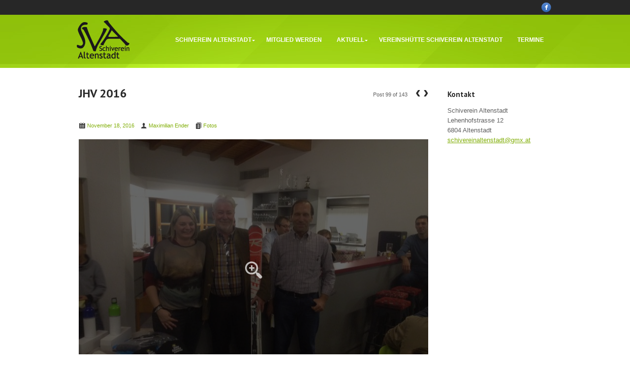

--- FILE ---
content_type: text/html; charset=UTF-8
request_url: https://www.schiverein-altenstadt.at/jhv-2016/
body_size: 10708
content:

<!DOCTYPE html>
<!--[if IE 7]>
<html id="ie7" lang="de">
<![endif]-->
<!--[if IE 8]>
<html id="ie8" lang="de">
<![endif]-->
<!--[if !(IE 7) | !(IE 8) ]><!-->
<html lang="de">
<!--<![endif]--><head>
	<link rel="stylesheet" type="text/css" href="https://fonts.googleapis.com/css?family=PT+Sans:700">
	<meta http-equiv="Content-Type" content="text/html" />
<meta charset="UTF-8" />


<meta name="viewport" content="initial-scale=1, maximum-scale=1">



<script>(function(w){var dpr=((w.devicePixelRatio===undefined)?1:w.devicePixelRatio);if(!!w.navigator.standalone){var r=new XMLHttpRequest();r.open('GET','https://www.schiverein-altenstadt.at/wp-content/themes/dt-nimble/set-cookie.php?devicePixelRatio='+dpr,false);r.send()}else{document.cookie='devicePixelRatio='+dpr+'; path=/'}})(window)</script>


<link href='http://fonts.googleapis.com/css?family=Advent+Pro:600' rel='stylesheet' type='text/css'>
<link href='http://fonts.googleapis.com/css?family=Cabin:700' rel='stylesheet' type='text/css'>
<title>Schiverein Altenstadt | JHV 2016</title>
<link rel="pingback" href="https://www.schiverein-altenstadt.at/xmlrpc.php" />


<meta name='robots' content='max-image-preview:large' />
<link rel='dns-prefetch' href='//twitter.com' />
<link rel="alternate" type="application/rss+xml" title="Schiverein Altenstadt &raquo; Feed" href="https://www.schiverein-altenstadt.at/feed/" />
<link rel="alternate" type="application/rss+xml" title="Schiverein Altenstadt &raquo; Kommentar-Feed" href="https://www.schiverein-altenstadt.at/comments/feed/" />
<script type="text/javascript">
window._wpemojiSettings = {"baseUrl":"https:\/\/s.w.org\/images\/core\/emoji\/14.0.0\/72x72\/","ext":".png","svgUrl":"https:\/\/s.w.org\/images\/core\/emoji\/14.0.0\/svg\/","svgExt":".svg","source":{"concatemoji":"https:\/\/www.schiverein-altenstadt.at\/wp-includes\/js\/wp-emoji-release.min.js?ver=6.2.8"}};
/*! This file is auto-generated */
!function(e,a,t){var n,r,o,i=a.createElement("canvas"),p=i.getContext&&i.getContext("2d");function s(e,t){p.clearRect(0,0,i.width,i.height),p.fillText(e,0,0);e=i.toDataURL();return p.clearRect(0,0,i.width,i.height),p.fillText(t,0,0),e===i.toDataURL()}function c(e){var t=a.createElement("script");t.src=e,t.defer=t.type="text/javascript",a.getElementsByTagName("head")[0].appendChild(t)}for(o=Array("flag","emoji"),t.supports={everything:!0,everythingExceptFlag:!0},r=0;r<o.length;r++)t.supports[o[r]]=function(e){if(p&&p.fillText)switch(p.textBaseline="top",p.font="600 32px Arial",e){case"flag":return s("\ud83c\udff3\ufe0f\u200d\u26a7\ufe0f","\ud83c\udff3\ufe0f\u200b\u26a7\ufe0f")?!1:!s("\ud83c\uddfa\ud83c\uddf3","\ud83c\uddfa\u200b\ud83c\uddf3")&&!s("\ud83c\udff4\udb40\udc67\udb40\udc62\udb40\udc65\udb40\udc6e\udb40\udc67\udb40\udc7f","\ud83c\udff4\u200b\udb40\udc67\u200b\udb40\udc62\u200b\udb40\udc65\u200b\udb40\udc6e\u200b\udb40\udc67\u200b\udb40\udc7f");case"emoji":return!s("\ud83e\udef1\ud83c\udffb\u200d\ud83e\udef2\ud83c\udfff","\ud83e\udef1\ud83c\udffb\u200b\ud83e\udef2\ud83c\udfff")}return!1}(o[r]),t.supports.everything=t.supports.everything&&t.supports[o[r]],"flag"!==o[r]&&(t.supports.everythingExceptFlag=t.supports.everythingExceptFlag&&t.supports[o[r]]);t.supports.everythingExceptFlag=t.supports.everythingExceptFlag&&!t.supports.flag,t.DOMReady=!1,t.readyCallback=function(){t.DOMReady=!0},t.supports.everything||(n=function(){t.readyCallback()},a.addEventListener?(a.addEventListener("DOMContentLoaded",n,!1),e.addEventListener("load",n,!1)):(e.attachEvent("onload",n),a.attachEvent("onreadystatechange",function(){"complete"===a.readyState&&t.readyCallback()})),(e=t.source||{}).concatemoji?c(e.concatemoji):e.wpemoji&&e.twemoji&&(c(e.twemoji),c(e.wpemoji)))}(window,document,window._wpemojiSettings);
</script>
<style type="text/css">
img.wp-smiley,
img.emoji {
	display: inline !important;
	border: none !important;
	box-shadow: none !important;
	height: 1em !important;
	width: 1em !important;
	margin: 0 0.07em !important;
	vertical-align: -0.1em !important;
	background: none !important;
	padding: 0 !important;
}
</style>
	<link rel='stylesheet' id='wp-block-library-css' href='https://www.schiverein-altenstadt.at/wp-includes/css/dist/block-library/style.min.css?ver=6.2.8' type='text/css' media='all' />
<link rel='stylesheet' id='classic-theme-styles-css' href='https://www.schiverein-altenstadt.at/wp-includes/css/classic-themes.min.css?ver=6.2.8' type='text/css' media='all' />
<style id='global-styles-inline-css' type='text/css'>
body{--wp--preset--color--black: #000000;--wp--preset--color--cyan-bluish-gray: #abb8c3;--wp--preset--color--white: #ffffff;--wp--preset--color--pale-pink: #f78da7;--wp--preset--color--vivid-red: #cf2e2e;--wp--preset--color--luminous-vivid-orange: #ff6900;--wp--preset--color--luminous-vivid-amber: #fcb900;--wp--preset--color--light-green-cyan: #7bdcb5;--wp--preset--color--vivid-green-cyan: #00d084;--wp--preset--color--pale-cyan-blue: #8ed1fc;--wp--preset--color--vivid-cyan-blue: #0693e3;--wp--preset--color--vivid-purple: #9b51e0;--wp--preset--gradient--vivid-cyan-blue-to-vivid-purple: linear-gradient(135deg,rgba(6,147,227,1) 0%,rgb(155,81,224) 100%);--wp--preset--gradient--light-green-cyan-to-vivid-green-cyan: linear-gradient(135deg,rgb(122,220,180) 0%,rgb(0,208,130) 100%);--wp--preset--gradient--luminous-vivid-amber-to-luminous-vivid-orange: linear-gradient(135deg,rgba(252,185,0,1) 0%,rgba(255,105,0,1) 100%);--wp--preset--gradient--luminous-vivid-orange-to-vivid-red: linear-gradient(135deg,rgba(255,105,0,1) 0%,rgb(207,46,46) 100%);--wp--preset--gradient--very-light-gray-to-cyan-bluish-gray: linear-gradient(135deg,rgb(238,238,238) 0%,rgb(169,184,195) 100%);--wp--preset--gradient--cool-to-warm-spectrum: linear-gradient(135deg,rgb(74,234,220) 0%,rgb(151,120,209) 20%,rgb(207,42,186) 40%,rgb(238,44,130) 60%,rgb(251,105,98) 80%,rgb(254,248,76) 100%);--wp--preset--gradient--blush-light-purple: linear-gradient(135deg,rgb(255,206,236) 0%,rgb(152,150,240) 100%);--wp--preset--gradient--blush-bordeaux: linear-gradient(135deg,rgb(254,205,165) 0%,rgb(254,45,45) 50%,rgb(107,0,62) 100%);--wp--preset--gradient--luminous-dusk: linear-gradient(135deg,rgb(255,203,112) 0%,rgb(199,81,192) 50%,rgb(65,88,208) 100%);--wp--preset--gradient--pale-ocean: linear-gradient(135deg,rgb(255,245,203) 0%,rgb(182,227,212) 50%,rgb(51,167,181) 100%);--wp--preset--gradient--electric-grass: linear-gradient(135deg,rgb(202,248,128) 0%,rgb(113,206,126) 100%);--wp--preset--gradient--midnight: linear-gradient(135deg,rgb(2,3,129) 0%,rgb(40,116,252) 100%);--wp--preset--duotone--dark-grayscale: url('#wp-duotone-dark-grayscale');--wp--preset--duotone--grayscale: url('#wp-duotone-grayscale');--wp--preset--duotone--purple-yellow: url('#wp-duotone-purple-yellow');--wp--preset--duotone--blue-red: url('#wp-duotone-blue-red');--wp--preset--duotone--midnight: url('#wp-duotone-midnight');--wp--preset--duotone--magenta-yellow: url('#wp-duotone-magenta-yellow');--wp--preset--duotone--purple-green: url('#wp-duotone-purple-green');--wp--preset--duotone--blue-orange: url('#wp-duotone-blue-orange');--wp--preset--font-size--small: 13px;--wp--preset--font-size--medium: 20px;--wp--preset--font-size--large: 36px;--wp--preset--font-size--x-large: 42px;--wp--preset--spacing--20: 0.44rem;--wp--preset--spacing--30: 0.67rem;--wp--preset--spacing--40: 1rem;--wp--preset--spacing--50: 1.5rem;--wp--preset--spacing--60: 2.25rem;--wp--preset--spacing--70: 3.38rem;--wp--preset--spacing--80: 5.06rem;--wp--preset--shadow--natural: 6px 6px 9px rgba(0, 0, 0, 0.2);--wp--preset--shadow--deep: 12px 12px 50px rgba(0, 0, 0, 0.4);--wp--preset--shadow--sharp: 6px 6px 0px rgba(0, 0, 0, 0.2);--wp--preset--shadow--outlined: 6px 6px 0px -3px rgba(255, 255, 255, 1), 6px 6px rgba(0, 0, 0, 1);--wp--preset--shadow--crisp: 6px 6px 0px rgba(0, 0, 0, 1);}:where(.is-layout-flex){gap: 0.5em;}body .is-layout-flow > .alignleft{float: left;margin-inline-start: 0;margin-inline-end: 2em;}body .is-layout-flow > .alignright{float: right;margin-inline-start: 2em;margin-inline-end: 0;}body .is-layout-flow > .aligncenter{margin-left: auto !important;margin-right: auto !important;}body .is-layout-constrained > .alignleft{float: left;margin-inline-start: 0;margin-inline-end: 2em;}body .is-layout-constrained > .alignright{float: right;margin-inline-start: 2em;margin-inline-end: 0;}body .is-layout-constrained > .aligncenter{margin-left: auto !important;margin-right: auto !important;}body .is-layout-constrained > :where(:not(.alignleft):not(.alignright):not(.alignfull)){max-width: var(--wp--style--global--content-size);margin-left: auto !important;margin-right: auto !important;}body .is-layout-constrained > .alignwide{max-width: var(--wp--style--global--wide-size);}body .is-layout-flex{display: flex;}body .is-layout-flex{flex-wrap: wrap;align-items: center;}body .is-layout-flex > *{margin: 0;}:where(.wp-block-columns.is-layout-flex){gap: 2em;}.has-black-color{color: var(--wp--preset--color--black) !important;}.has-cyan-bluish-gray-color{color: var(--wp--preset--color--cyan-bluish-gray) !important;}.has-white-color{color: var(--wp--preset--color--white) !important;}.has-pale-pink-color{color: var(--wp--preset--color--pale-pink) !important;}.has-vivid-red-color{color: var(--wp--preset--color--vivid-red) !important;}.has-luminous-vivid-orange-color{color: var(--wp--preset--color--luminous-vivid-orange) !important;}.has-luminous-vivid-amber-color{color: var(--wp--preset--color--luminous-vivid-amber) !important;}.has-light-green-cyan-color{color: var(--wp--preset--color--light-green-cyan) !important;}.has-vivid-green-cyan-color{color: var(--wp--preset--color--vivid-green-cyan) !important;}.has-pale-cyan-blue-color{color: var(--wp--preset--color--pale-cyan-blue) !important;}.has-vivid-cyan-blue-color{color: var(--wp--preset--color--vivid-cyan-blue) !important;}.has-vivid-purple-color{color: var(--wp--preset--color--vivid-purple) !important;}.has-black-background-color{background-color: var(--wp--preset--color--black) !important;}.has-cyan-bluish-gray-background-color{background-color: var(--wp--preset--color--cyan-bluish-gray) !important;}.has-white-background-color{background-color: var(--wp--preset--color--white) !important;}.has-pale-pink-background-color{background-color: var(--wp--preset--color--pale-pink) !important;}.has-vivid-red-background-color{background-color: var(--wp--preset--color--vivid-red) !important;}.has-luminous-vivid-orange-background-color{background-color: var(--wp--preset--color--luminous-vivid-orange) !important;}.has-luminous-vivid-amber-background-color{background-color: var(--wp--preset--color--luminous-vivid-amber) !important;}.has-light-green-cyan-background-color{background-color: var(--wp--preset--color--light-green-cyan) !important;}.has-vivid-green-cyan-background-color{background-color: var(--wp--preset--color--vivid-green-cyan) !important;}.has-pale-cyan-blue-background-color{background-color: var(--wp--preset--color--pale-cyan-blue) !important;}.has-vivid-cyan-blue-background-color{background-color: var(--wp--preset--color--vivid-cyan-blue) !important;}.has-vivid-purple-background-color{background-color: var(--wp--preset--color--vivid-purple) !important;}.has-black-border-color{border-color: var(--wp--preset--color--black) !important;}.has-cyan-bluish-gray-border-color{border-color: var(--wp--preset--color--cyan-bluish-gray) !important;}.has-white-border-color{border-color: var(--wp--preset--color--white) !important;}.has-pale-pink-border-color{border-color: var(--wp--preset--color--pale-pink) !important;}.has-vivid-red-border-color{border-color: var(--wp--preset--color--vivid-red) !important;}.has-luminous-vivid-orange-border-color{border-color: var(--wp--preset--color--luminous-vivid-orange) !important;}.has-luminous-vivid-amber-border-color{border-color: var(--wp--preset--color--luminous-vivid-amber) !important;}.has-light-green-cyan-border-color{border-color: var(--wp--preset--color--light-green-cyan) !important;}.has-vivid-green-cyan-border-color{border-color: var(--wp--preset--color--vivid-green-cyan) !important;}.has-pale-cyan-blue-border-color{border-color: var(--wp--preset--color--pale-cyan-blue) !important;}.has-vivid-cyan-blue-border-color{border-color: var(--wp--preset--color--vivid-cyan-blue) !important;}.has-vivid-purple-border-color{border-color: var(--wp--preset--color--vivid-purple) !important;}.has-vivid-cyan-blue-to-vivid-purple-gradient-background{background: var(--wp--preset--gradient--vivid-cyan-blue-to-vivid-purple) !important;}.has-light-green-cyan-to-vivid-green-cyan-gradient-background{background: var(--wp--preset--gradient--light-green-cyan-to-vivid-green-cyan) !important;}.has-luminous-vivid-amber-to-luminous-vivid-orange-gradient-background{background: var(--wp--preset--gradient--luminous-vivid-amber-to-luminous-vivid-orange) !important;}.has-luminous-vivid-orange-to-vivid-red-gradient-background{background: var(--wp--preset--gradient--luminous-vivid-orange-to-vivid-red) !important;}.has-very-light-gray-to-cyan-bluish-gray-gradient-background{background: var(--wp--preset--gradient--very-light-gray-to-cyan-bluish-gray) !important;}.has-cool-to-warm-spectrum-gradient-background{background: var(--wp--preset--gradient--cool-to-warm-spectrum) !important;}.has-blush-light-purple-gradient-background{background: var(--wp--preset--gradient--blush-light-purple) !important;}.has-blush-bordeaux-gradient-background{background: var(--wp--preset--gradient--blush-bordeaux) !important;}.has-luminous-dusk-gradient-background{background: var(--wp--preset--gradient--luminous-dusk) !important;}.has-pale-ocean-gradient-background{background: var(--wp--preset--gradient--pale-ocean) !important;}.has-electric-grass-gradient-background{background: var(--wp--preset--gradient--electric-grass) !important;}.has-midnight-gradient-background{background: var(--wp--preset--gradient--midnight) !important;}.has-small-font-size{font-size: var(--wp--preset--font-size--small) !important;}.has-medium-font-size{font-size: var(--wp--preset--font-size--medium) !important;}.has-large-font-size{font-size: var(--wp--preset--font-size--large) !important;}.has-x-large-font-size{font-size: var(--wp--preset--font-size--x-large) !important;}
.wp-block-navigation a:where(:not(.wp-element-button)){color: inherit;}
:where(.wp-block-columns.is-layout-flex){gap: 2em;}
.wp-block-pullquote{font-size: 1.5em;line-height: 1.6;}
</style>
<link rel='stylesheet' id='contact-form-7-css' href='https://www.schiverein-altenstadt.at/wp-content/plugins/contact-form-7/includes/css/styles.css?ver=5.8.7' type='text/css' media='all' />
<link rel='stylesheet' id='dt_style-css' href='https://www.schiverein-altenstadt.at/wp-content/themes/dt-nimble/css/style.css?ver=6.2.8' type='text/css' media='all' />
<link rel='stylesheet' id='dt_hs-css' href='https://www.schiverein-altenstadt.at/wp-content/themes/dt-nimble/js/plugins/highslide/highslide.css?ver=6.2.8' type='text/css' media='all' />
<link rel='stylesheet' id='dt_validation-css' href='https://www.schiverein-altenstadt.at/wp-content/themes/dt-nimble/js/plugins/validator/validationEngine_style.css?ver=6.2.8' type='text/css' media='all' />
<link rel='stylesheet' id='dt_plugins-css' href='https://www.schiverein-altenstadt.at/wp-content/themes/dt-nimble/css/plugins.css?ver=6.2.8' type='text/css' media='all' />
<link rel='stylesheet' id='dt_animate-css' href='https://www.schiverein-altenstadt.at/wp-content/themes/dt-nimble/css/animate.css?ver=6.2.8' type='text/css' media='all' />
<link rel='stylesheet' id='dt_media-css' href='https://www.schiverein-altenstadt.at/wp-content/themes/dt-nimble/css/media.css?ver=6.2.8' type='text/css' media='all' />
<link rel='stylesheet' id='dt_highdpi-css' href='https://www.schiverein-altenstadt.at/wp-content/themes/dt-nimble/css/highdpi.css?ver=6.2.8' type='text/css' media='all' />
    <!--[if IE]><script src="https://www.schiverein-altenstadt.at/wp-content/themes/dt-nimble/js/html5.js"></script><![endif]-->
    <!--[if lte IE 7]><link rel="stylesheet" type="text/css" media="all" href="https://www.schiverein-altenstadt.at/wp-content/themes/dt-nimble/css/old_ie.css" /><![endif]-->
    <!--[if lt IE 7]>
	<link rel="stylesheet" type="text/css" href="https://www.schiverein-altenstadt.at/wp-content/themes/dt-nimble/js/plugins/highslide/highslide-ie6.css" />
	<![endif]-->
    <!--[if lte IE 8]>
	<link rel="stylesheet" type="text/css" href="https://www.schiverein-altenstadt.at/wp-content/themes/dt-nimble/css/origami-ie8.css" />
	<![endif]-->


<style type="text/css">

		
	/* appearance background font-family content-text-color content-text-shadow-color */    
	body {
		background-image: none;		background-position: center center !important;
		background-color: #ffffff;
		background-repeat: repeat;
		
			}
	
	
	/* background footer wide divider */
	.line-footer, .not-responsive .line-footer.dt-no-bg {
		
				
		background-image: url(https://www.schiverein-altenstadt.at/wp-content/themes/dt-nimble/images/backgrounds/footer/line-decor/full/green_line-decor.gif) !important;		background-position: bottom left !important;		background-repeat: repeat-x;
		
				
	}



		/* Google Fonts */
	#slider .nivo-caption .caption-head,
	.carousel-caption .caption-head,
	.header,
	.ps-head,
	.textwidget > .info > .head,
	.caption-head,
	h1,
	h2,
	h3,
	h4,
	h5,
	h6,
	.fs-title
	{
		font-family: 'PT Sans', 'Arial', cursive !important;
		
font-weight: bold;	}
	
		
	/* appearance background font-family content-text-color content-text-shadow-color */    
	body {
		font: 12px/20px "Arial", Arial, Helvetica, sans-serif;
		font-size: 13px !important;
		color: #5e5e5e; 
	}
	
	#container > *,
	.foot-cont > *,
	.list-carousel.coda li,
	.i-l,
	.autor,
	.team-description
	{
		font-size: 13px;
	}
	
		
	.pagin-info,
	.team-wrap .head,
	.custom-menu li a,
	.panel .panel-wrapper a,
	.reviews-t,
	.post a,
	ul.categories li a,
	.do-clear,
	.c-clear,
	.ico-twit a
	{
		color: #5e5e5e !important; 
	}
	.custom-menu li a:after
	{
		border-left: solid 3px #5e5e5e !important;
		
	}
		
		
	/* color accent */
	
	/* for homepage sliders */
	#carousel .carousel-feature .carousel-caption,
	.slide-desc,
	#slide .nivo-caption,
	.jfancytileTitle
	{
		border-bottom: solid 4px #f2f547 !important;
	}
	
	.accent,
	.fs-caption {
		border-color: #f2f547 !important;
	}
	
	/* for some stuff ... */
	a.alignleft i.fade,
	a.alignright i.fade,
	a.alignnone i.fade,
	a.aligncenter i.fade,
	a.photo i.fade,
	.flickr i,
	.categ:hover,
	.categ.act
	{
		border-bottom: solid 3px #f2f547 !important;
	}
	
	/* for tabs and ... */
	ul.nav-tab li:hover, ul.nav-tab li.current
	{
		border-bottom: solid 2px #f2f547 !important;
	}
	
	/* for call to action ... */
	.about
	{
		border-left: solid 4px #f2f547 !important;
	}
	
	
	i.fade:after,
	ul.nav-tab li:hover:after,
	ul.nav-tab li.current:after,
	ul.gallery li i.fade
	{
		border-bottom: solid 3px #f2f547 !important;
		
	}
	.about-cont:after,
	ul li:after
	{
		border-left: solid 3px #f2f547 !important;		
	}
	
	/* for arrows ... */
	a.prev span.a-r-s,
	a.next span.a-r-s,
	span.a-r-s
	{
		color: #f2f547 !important;
	}

/* dividers content */

	.hr.hr-wide, .entry-content.cont {
		background-image: url(https://www.schiverein-altenstadt.at/wp-content/themes/dt-nimble/images/backgrounds/content/div-big/full/green_div-big.gif);		background-position: top left !important;		background-repeat: repeat-x;
	}

	.entry-content.one-line {		
		background-image: url(https://www.schiverein-altenstadt.at/wp-content/themes/dt-nimble/images/backgrounds/content/div-big/full/green_div-big.gif) !important;		
		background-position: bottom left !important;		background-repeat: repeat-x;
	}
		
	#comments .text, .hr.hr-narrow, .type-post, .post, ul.categories li, .gallery .textwidget.text, .item-blog, .dt-testimon  {
		background-image: url(https://www.schiverein-altenstadt.at/wp-content/themes/dt-nimble/images/backgrounds/content/div-small/full/green_div-small.png) !important;		background-position: top left !important;		background-repeat: repeat-x;
	}
	
	#comments .text {
		background-position: bottom left !important;	}
/* end dividers content */

/* widgets/shotcodes background */
	#wp-calendar td, #calendar_wrap, #wp-calendar caption, #aside .slider-wrapper, .half .slider-wrapper, .full .slider-wrapper, .two-thirds .slider-wrapper, .one-fourth .slider-wrapper {
		background-color: rgba(255,255,255,1);
	}

	.about, .custom-menu > li, .partner-bg, .shadow-light, .reviews-t, #aside .twit .reviews-t, .blockquote-bg, .slider-shprtcode, .toggle, .basic .accord, ul.nav-tab li, .list-wrap, .jfancytileContainer, .anything-video, .videos, .wp-caption-text, .loading-image, .dt-testimon .panel-wrapper {
		background-color: rgba(255,255,255,1);
	}

	/* for ie8 */
	#ie7 #wp-calendar td, #ie7 #calendar_wrap, #ie7 #wp-calendar caption, #ie7 #aside .slider-wrapper, #ie7 .half .slider-wrapper, #ie7 .full .slider-wrapper, #ie7 .two-thirds .slider-wrapper, #ie7 .one-fourth .slider-wrapper, #ie7 .wp-caption-text {
		filter: progid:DXImageTransform.Microsoft.gradient(startColorstr=#ffffffff,endColorstr=#ffffffff);
	}

	#ie7 .about, #ie7 .custom-menu > li, #ie7 .partner-bg, #ie7 .loading-image, #ie7 .shadow-light, #ie7 .reviews-t, #ie7 .dt-testimon .panel-wrapper, #ie7 #aside .twit .reviews-t, #ie7 .blockquote-bg, #ie7 .slider-shprtcode, #ie7 .toggle, #ie7 .basic .accord, #ie7 ul.nav-tab li, #ie7 .list-wrap{
		filter: progid:DXImageTransform.Microsoft.gradient(startColorstr=#ffffffff,endColorstr=#ffffffff);
	}
	
	/* for ie8 */
	#ie8 #wp-calendar td, #ie8 #calendar_wrap, #ie8 #wp-calendar caption, #ie8 #aside .slider-wrapper, #ie8 .half .slider-wrapper, #ie8 .full .slider-wrapper, #ie8 .two-thirds .slider-wrapper, #ie8 .one-fourth .slider-wrapper, #ie8 .wp-caption-text {
		-ms-filter: "progid:DXImageTransform.Microsoft.gradient(startColorstr=#ffffffff,endColorstr=#ffffffff)";
	}

	#ie8 .about, #ie8 .custom-menu > li, #ie8 .partner-bg, #ie8 .loading-image, #ie8 .alignright, #ie8 .aligncenter, #ie8 .shadow-light, #ie8 .reviews-t, #ie8 .dt-testimon .panel-wrapper, #ie8 #aside .twit .reviews-t, #ie8 .blockquote-bg, #ie8 .slider-shprtcode, #ie8 .toggle, #ie8 .basic .accord, #ie8 ul.nav-tab li, #ie8 .list-wrap {
		-ms-filter: "progid:DXImageTransform.Microsoft.gradient(startColorstr=#ffffffff,endColorstr=#ffffffff)";
	}
	
	.reviews-b,
	.dt-testimon .panel-wrapper:after {
		border-top: 12px solid rgba(255,255,255,1);
	}

	/* background headers homepage background */
	#home-bg {
		background-image: url(https://www.schiverein-altenstadt.at/wp-content/themes/dt-nimble/images/backgrounds/header/art-header-main/full/green_art-header-main.jpg) !important;		background-position: center top !important;		background-repeat: repeat-x;
	}

	/* background headers content background */
	#bg {
		background-image: url(https://www.schiverein-altenstadt.at/wp-content/themes/dt-nimble/images/backgrounds/header/art-header-inner/full/green_art-header-inner.jpg) !important;		background-position: center top !important;		background-repeat: repeat-x;
	}
	
	
	
	/* background headers top line background */
	#top-bg {
		background-image: none;		background-position: center top !important;		background-repeat: repeat-x;
		background-color: rgba(39,39,39,1) !important;

		-ms-filter: "progid:DXImageTransform.Microsoft.gradient(startColorstr=#ff272727,endColorstr=#ff272727)";
		
		filter: progid:DXImageTransform.Microsoft.gradient(startColorstr=#ff272727,endColorstr=#ff272727) !important;
	}


/* Header icons */
.contact-block span:before {
	background-image: url(https://www.schiverein-altenstadt.at/wp-content/themes/dt-nimble/images/white/icons.png);
	opacity: 0.27;	
	-ms-filter: "progid:DXImageTransform.Microsoft.Alpha(Opacity=76)" !important;
	filter: alpha(opacity=76) !important;
}

/* Content icons */
.ico-twit:before,
.entry-meta .ico-link:before,
.ico-link.categories:before,
.ico-link.tags:before,
.categ i,
#header .contact-block span:before
{
	background-image: url(https://www.schiverein-altenstadt.at/wp-content/themes/dt-nimble/images/black/icons.png);
	opacity: 0.76;
}

/* Retina variant */
@media
only screen and (-webkit-min-device-pixel-ratio: 2),
only screen and (   min--moz-device-pixel-ratio: 2),
only screen and (     -o-min-device-pixel-ratio: 2/1),
only screen and (        min-device-pixel-ratio: 2),
only screen and (                min-resolution: 192dpi),
only screen and (                min-resolution: 2dppx)
{
	.contact-block span:before {
		background-image: url(https://www.schiverein-altenstadt.at/wp-content/themes/dt-nimble/images/retina/white/icons.png);
		opacity: 0.27;
	}
	
	.ico-twit:before,
	.entry-meta .ico-link:before,
	.ico-link.categories:before,
	.ico-link.tags:before,
	.categ i,
	#header .contact-block span:before
	{

		background-image: url(https://www.schiverein-altenstadt.at/wp-content/themes/dt-nimble/images/retina/black/icons.png);
		opacity: 0.76;
	}
}

	
	/* background parallax position */
	#parallax {
		position: absolute !important;
	}

	/* background footer baground */
	#footer {
		background-image: none;		background-position: center center !important;		background-repeat: repeat;
		background-color: rgba(39,39,39,1) !important;
	}
	#ie7 #footer,
	#ie8 #footer {
		background-color: #272727;
	}
	
	/* background footer bottom line bg */
	#bottom {
		background-image: url(https://www.schiverein-altenstadt.at/wp-content/themes/dt-nimble/images/backgrounds/footer/line-bottom/full/green_line-bottom.png) !important;		background-position: center bottom !important;		background-repeat: repeat-x;
		background-color: rgba(238,234,227,0) !important;
		
		-ms-filter: "progid:DXImageTransform.Microsoft.gradient(startColorstr=#00eeeae3,endColorstr=#00eeeae3)";

		filter: progid:DXImageTransform.Microsoft.gradient(startColorstr=#00eeeae3,endColorstr=#00eeeae3);
	}	

	/* background footer wide divider */
	
		
	/* background footer narrow divider */
	#footer .post, #footer ul.categories li/*, #footer .custom-menu li*/ {
		background-image: url(https://www.schiverein-altenstadt.at/wp-content/themes/dt-nimble/images/backgrounds/footer/div-footer/full/green_div-footer.png) !important;		background-position: top left !important;		background-repeat: repeat-x;
	}
	

	/* background footer widgets/shortcodes bg */
	#footer #wp-calendar td, #footer #calendar_wrap, #footer #wp-calendar caption, #footer .reviews-t, #footer .partner-bg, #footer .custom-menu > li, .twit .reviews-t, #footer .loading-image, #footer .wp-caption-text {
		background-color: rgba(55,55,55,1) !important;
	}

	/* for ie7 */
	#ie7 #footer #wp-calendar td, #ie7 #footer #calendar_wrap, #ie7 #footer #wp-calendar caption, #ie7 #footer .reviews-t, #ie7 #footer .partner-bg, #ie7 #footer .custom-menu > li, #ie7 #footer .twit .reviews-t, #ie7 #footer .loading-image {
		filter: progid:DXImageTransform.Microsoft.gradient(startColorstr=#ff373737,endColorstr=#ff373737);
	}

	/* for ie8 */
	#ie8 #footer #wp-calendar td, #ie8 #footer #calendar_wrap, #ie8 #footer #wp-calendar caption, #ie8 #footer .reviews-t, #ie8 #footer .partner-bg, #ie8 #footer .custom-menu > li, #ie8 .twit .reviews-t, #ie8 #footer .loading-image{
		-ms-filter: "progid:DXImageTransform.Microsoft.gradient(startColorstr=#ff373737,endColorstr=#ff373737)"; 
	}

	#footer .reviews-b {
		border-top: 12px solid rgba(55,55,55,1) !important;
	}
	
   /* top line */ 
	.right-top a,
	.right-top li
	{ 
		color: #ffffff !important;
	}
	
	.contact-block span,
	.not-responsive .contact-block span{
		color: #ffffff !important;
	}
	
		
	/* fonts content secondary color */
	.author-position,
	a,
	span.tooltip,
	.widget .ico-link.comments,
	.blog-posts .ico-link.comments,
	.mid-gray,
	.panel-wrapper .blue-date,
	p.autor,
	p.autor a,
	.goto-post span,
	.entry-meta .ico-link,
	.ico-link a,
	.entry-meta .ico-link.comments,
	.autor-head,
	.comment-meta span,
	#comments .comment-meta a,
	#form-holder .do-clear,
	.c-clear,
	.price,
	.full-left a,
	.ico-link.tags,
	.full-left .ico-link.categories,
	.ico-twit,
	.folio-category a
	{
		color: #81ae08	}
	.widget-info h3 a.head {
		color: #81ae08 !important
	}
	.custom-menu > li.current-menu-item > a,
	.custom-menu > li > ul > li.current-menu-item > a,
	.custom-menu > li > ul > li > ul>  li.current-menu-item > a,
	.custom-menu li a:hover
	{
		color: #81ae08 !important;
	}
	.custom-menu li a:hover:after,
	.custom-menu > li.current-menu-item > a:after,
	.custom-menu > li > ul > li.current-menu-item > a:after,
	.custom-menu > li > ul > li > ul > li.current-menu-item a:after
	{
		border-left: solid 3px #81ae08 !important;
		
	}
	#aside .goto-post span .dot,
	.folio-category .dot,
	.comment-meta .dot
	{
		background-color: #81ae08 !important;
	}
	
	.comment-meta,
	.ico-link.categories a
	{
		color: #81ae08 !important;
	}

	span.tooltip {
		border-bottom: 1px dashed #81ae08 !important;
	}
	

/* fonts main menu links color and shadow */
	
	/* menu item FIRST level */
	ul#nav li a.dt-depth-1 {
		font-family: Arial !important;
		font-size: 12px !important;
		font-style: normal !important;
		font-weight: bold !important;
		text-transform: uppercase !important;
		color: #ffffff !important;
	}
	
	/* little arrow color */
	
	ul#nav li a span:after {		
		border-top: 3px solid  #ffffff !important;
	}
	/* active menu item first level */
	#nav li a.dt-depth-1.act,
	#nav li:hover a.dt-depth-1 {
		color: #000000 !important;
	}
	
	/* active little arrow color */
	#nav li a.act span:after, #nav li:hover a span:after {
		
		border-top: 3px solid  #000000 !important;
	}

	/* top border and arrow of the first level */

	/* arrow */
	#nav > li:hover > a:after,
	#nav > li.act > a:after {
		
		border-top: 3px solid  #d2ff59 !important;
	}

	/* line */
	#nav > li:hover,
	#nav > li.act {
		border-top: 3px solid #d2ff59 !important;
		background: #7fac05 !important;
		background: rgba(127,172,5,0.8) !important;
	}
	
			
		#ie8 #nav > li:hover,
		#ie8 #nav > li.act {
			background-color: transparent !important;
		}
		
		
	/* menu bottom line */
	#header {
		border-bottom: 1px solid #ffffff;
		border-bottom: 1px solid rgba(255,255,255,0);
	}
	
			
		#ie8 #header {			
			border-bottom: none;
		}
		
		/* main menu SECOND level and friends */

	/* text color */
	#nav li div ul li a,
	#nav li div ul li div ul li a,
	.widget-info,
	.widget-info.widget,
	.nivo-prevNav span.a-l,
	.nivo-nextNav span.a-l,
	.jfancytileBack span.a-l,
	.jfancytileForward span.a-l,
	.basic .accord > a i:after,
	.navig-nivo a.prev span.a-l,
	.navig-nivo a.next span.a-l,
	#carousel-left span.a-l,
	#carousel-right span.a-l,
	.arrow span.a-l,
	.flex-prev span.a-l,
	.flex-next span.a-l,
	.toggle a.question i:after,
	.fs-controls .a-l,
	.widget-info .sd-title
	{
		color: #ffffff !important;
	}
	
	/* secondary level little arrow color */
	#nav li div ul li span:after {
		border-left: 3px solid  #ffffff !important;
	}
	
	/* hover color */
	#nav li div ul li a.act,
	#nav > li div ul li:hover > a,
	.nivo-directionNav span.a-r,
	.widget-info .head,
	.widget-info h3 a.head,
	.basic .accord:hover > a i:after,
	.basic .accord.selected > a i:after,
	.navig-nivo a span.a-r,
	#carousel-left span.a-r,
	#carousel-right span.a-r,
	.arrow span.a-r,
	.flex-prev span.a-r,
	.flex-next span.a-r,
	.toggle .question:hover i:after,
	.toggle .question.act i:after,
	.widget-info .head-capt,
	.widget-info .head,
	.widget-info .hide-me,
	.widget-info .folio-category a,
	.fs-controls .a-r
	{
		color: #9cd114 !important;
	}
	
	.widget-info .folio-category .dot {
		background-color: #9cd114 !important;
	}
	
	#nav li div ul li:hover {
		border-left: 3px solid #9cd114 !important;
	}


	#nav > li > div > ul > li:hover > a:after,
	#nav li div ul li div ul li:hover > a:after {
		border-color: transparent transparent transparent #9cd114;
	}
	ul#nav li div ul li.act span:after, ul#nav li div ul li:hover span:after {
		border-left: 3px solid  #9cd114 !important;
	}
	
	/* bg color */
	#nav li div ul li,
	.widget-info,
	.navig-nivo.onebyone a,
	.basic .accord > a i,
	.navig-nivo a,
	.slider-shortcode .flex-direction-nav li a,
	.toggle a.question i,
	.go-next,
	.go-prev {
		background: #1f1f1f !important;
		background: rgba(31,31,31,0.97) !important;
	}
	#ie8 .widget-info,
	#ie8 .navig-nivo a {
		background: none !important;
		-ms-filter: "progid:DXImageTransform.Microsoft.gradient(startColorstr=#f71f1f1f,endColorstr=#f71f1f1f)" !important; 
	}

 
	
/* Buttons */

	/* button normal */
	#footer .but-wrap,
	.but-wrap,
	.mobile-menu .but-wrap, .menu-container li > span
	{
		background-color: #c1ff1b !important;
	}
	.current-ico
	{
		color: #c1ff1b;
	}
	
	/* text color and shadow */
	#footer .but-wrap .button,
	.but-wrap .button,
	.widget-info a.details,
	.menu-container > li > span:after
	{
		color: #282d1b !important;
		text-shadow: #dbfc82 1px 1px 0 !important;
	}
	
	#main-menu .button.big span i, #mobile-menu .button.big span i.line-one, #mobile-menu .button.big span i.line-two, #mobile-menu .button.big span i.line-three, #mobile-menu .button.big span i.line-four
	{
		background-color: #282d1b !important;
	}
	
	/* button active */
	/* active bg */
/*	#footer .but-wrap,
	.but-wrap:hover,
	.widget-info .but-wrap:hover
	{
		background-color: #323232;
	}
*/	
	/* active text color and shadow */
	#footer .but-wrap a.button.act, 
	.but-wrap a.button.act,
	.widget-info .but-wrap a.details.act, 
	.navigation .paginator li.act .but-wrap
	{
		background-color: #323232;
		color: #ffffff !important;
		text-shadow: #000000 1px 1px 0 !important;
	}
	.navigation .paginator li.act .but-wrap,
	.navig-category .but-wrap.act
	{
		background-color: #323232  !important;
	}
	.navigation .paginator li.act .but-wrap .button,
	.navig-category .but-wrap.act .button
	{
		color: #ffffff !important;
		text-shadow: #000000 1px 1px 0 !important;
	}
	
	

	/* footer primary colors */
	#footer .text-photo,
	#footer .head,
	#footer .custom-menu li a,
	#footer .panel .panel-wrapper a,
	#footer .reviews-t,
	#footer .categories a,
	#footer .post a,
	#footer a.do-clear,
	#footer .c-clear,
	#footer .dt_captcha, .foot-cont
	{			
		color: #e5e5e5 !important;	}
	#footer .custom-menu li a:after
	{
		border-left: solid 3px #e5e5e5 !important; !important;
		
	}
	#footer .SliderNamePrev span.a-l-s,
	#footer .SliderNamePrev2 span.a-l-s,
	#footer .SliderNameNext span.a-l-s,
	#footer .SliderNameNext2 span.a-l-s {
		color: #e5e5e5 !important; !important; 
	}


	#footer .author-position,
	#footer .mid-gray,
	#footer .panel-wrapper .blue-date,
	#footer p.autor,
	#footer p.autor a,
	#footer .goto-post span,
	#footer a,
	#footer .goto-post span,
	.foot-cont p.autor,
	.foot-cont p.autor a,
	 #footer #wp-calendar tfoot td a
	{
		color: #92c114 !important;	}
	#footer .custom-menu > li.current-menu-item > a,
	#footer .custom-menu > li > ul > li.current-menu-item > a,
	#footer .custom-menu > li > ul > li > ul > li.current-menu-item > a,
	#footer .custom-menu li a:hover
	{
		color: #92c114 !important; !important;
	}
	#footer .custom-menu li a:hover:after,
	#footer .custom-menu > li.current-menu-item > a:after,
	#footer .custom-menu > li > ul > li.current-menu-item > a:after,
	#footer .custom-menu > li > ul > li > ul > li.current-menu-item > a:after
	{
		border-left: solid 3px #92c114 !important; !important;
		
	}
	#footer .goto-post span .dot {
		background-color: #92c114 !important;	}


   /* bottom line */ 
	#footer .bottom-cont span, #footer .bottom-cont a { 
		color: #767676 !important;	}
	
	/* font size */
	h1,
	#container > h1	{
		font-size: 24px !important;
	}
	
	
			
	/* font size */
	h2,
	#container > h2	{
		font-size: 18px !important;
	}
	
	
			#fancytile-slide .caption-head,
		#slider .caption-head,
		#form-holder .header
		{ 
			font-size: 18px !important;
		}
			
	/* font size */
	h3,
	#container > h3	{
		font-size: 15px !important;
	}
	
			#carousel .caption-head,
		#ps-slider .ps-head,
		.gallery .textwidget.text .head,
		.gallery .textwidget.text .hide-me, .header,
		.fs-title,
		.message-box-title
		{
			font-size: 15px !important;
		}
	
			
	/* font size */
	h4,
	#container > h4	{
		font-size: 12px !important;
	}
	
	
			
	/* font size */
	h5,
	#container > h5	{
		font-size: 10px !important;
	}
	
	
			
	/* font size */
	h6,
	#container > h6	{
		font-size: 8px !important;
	}
	
	
			
		
#slide .text-capt,
#slide .ps-cont
{
	color: #fff !important;
}

	 

h1,
h1 a,
h2,
h2 a,
h3,
h3 a,
h4,
h4 a,
h5,
h5 a,
h6,
h6 a,
.double-header .first-head,
.header,
#form-holder .header,
a.next span.a-l-s,
a.prev span.a-l-s,
.textwidget.text .info a.head,
SliderNamePrev span.a-l-s,
.SliderNamePrev2 span.a-l-s,
.SliderNameNext span.a-l-s,
.SliderNameNext2 span.a-l-s

{
	color: #2a2a2a !important;
}

.foot-cont .header,
#footer a.next span.a-l-s,
#footer a.prev span.a-l-s,
#footer .SliderNamePrev span.a-l-s,
#footer .SliderNamePrev2 span.a-l-s,
#footer .SliderNameNext span.a-l-s,
#footer .SliderNameNext2 span.a-l-s
{
	color: #ffffff !important;
}

/* accordion, toggle, tabs */ 
/*
.basic .accord:hover > a i:after, .basic .accord.selected > a i:after, .accord a.selected, .accord:hover > a, .nav-tab a, .toggle .question:hover, .toggle .question:hover i:after, .toggle .question.act i:after, .text-content .head, .toggle .question.act {
	color: #81ae08 !important;
}
*/

.accord a.selected, #wp-calendar tfoot td a, .accord:hover > a, .text-content .head, .toggle .question.act, ul.nav-tab li:hover > a, .nav-tab a.current {
	color: #81ae08 !important;
}

.accord a, .nav-tab a, .toggle .question {
	color: #5e5e5e !important; 
}
.goto-post span .dot {
	background-color: #81ae08;
}

.SliderNamePrev span.a-l-s,
.SliderNamePrev2 span.a-l-s,
.SliderNameNext span.a-l-s,
.SliderNameNext2 span.a-l-s {
	color: #5e5e5e !important; 
}
/* mobile logo */

@media only screen and (max-width: 1149px) {

	
}

@media only screen and (max-width: 990px) {
	
	#home-bg, #bg {
		background-image: none !important;
	}
	
	
	/* background headers homepage background */
	.not-responsive #home-bg {
		background-image: url(https://www.schiverein-altenstadt.at/wp-content/themes/dt-nimble/images/backgrounds/header/art-header-main/full/green_art-header-main.jpg) !important;		background-position: center top !important;		background-repeat: repeat-x;
	}

	/* background headers content background */
	.not-responsive #bg {
		background-image: url(https://www.schiverein-altenstadt.at/wp-content/themes/dt-nimble/images/backgrounds/header/art-header-inner/full/green_art-header-inner.jpg) !important;		background-position: center top !important;		background-repeat: repeat-x;
	}
	
	.contact-block span{
		color: #5e5e5e !important; 
	}
	
	
	.dt-hide-in-mobile {
		display: none !important;
	}
	.not-responsive .dt-hide-in-mobile {
		display: block !important;
	}
		
}

</style>
<link rel='stylesheet' id='dt_custom-css' href='https://www.schiverein-altenstadt.at/wp-content/themes/dt-nimble/css/custom.css?ver=6.2.8' type='text/css' media='all' />
	<link rel="stylesheet" type="text/css" media="all" href="https://www.schiverein-altenstadt.at/wp-content/themes/dt-nimble/style.css" />
<script type='text/javascript' src='https://www.schiverein-altenstadt.at/wp-includes/js/jquery/jquery.min.js?ver=3.6.4' id='jquery-core-js'></script>
<script type='text/javascript' src='https://www.schiverein-altenstadt.at/wp-includes/js/jquery/jquery-migrate.min.js?ver=3.4.0' id='jquery-migrate-js'></script>
<script type='text/javascript' src='https://www.schiverein-altenstadt.at/wp-content/themes/dt-nimble/js/modernizr.js?ver=6.2.8' id='dt_modernizr-js'></script>
<script type='text/javascript' src='http://twitter.com/javascripts/blogger.js?ver=6.2.8' id='dt_widget_twitter_blogger-js'></script>
<script type='text/javascript' src='https://www.schiverein-altenstadt.at/wp-content/themes/dt-nimble/js/twitter-lib.js?ver=6.2.8' id='dt_widget_twitter_callback-js'></script>
<link rel="https://api.w.org/" href="https://www.schiverein-altenstadt.at/wp-json/" /><link rel="alternate" type="application/json" href="https://www.schiverein-altenstadt.at/wp-json/wp/v2/posts/1883" /><link rel="EditURI" type="application/rsd+xml" title="RSD" href="https://www.schiverein-altenstadt.at/xmlrpc.php?rsd" />
<link rel="wlwmanifest" type="application/wlwmanifest+xml" href="https://www.schiverein-altenstadt.at/wp-includes/wlwmanifest.xml" />
<meta name="generator" content="WordPress 6.2.8" />
<link rel="canonical" href="https://www.schiverein-altenstadt.at/jhv-2016/" />
<link rel='shortlink' href='https://www.schiverein-altenstadt.at/?p=1883' />
<link rel="alternate" type="application/json+oembed" href="https://www.schiverein-altenstadt.at/wp-json/oembed/1.0/embed?url=https%3A%2F%2Fwww.schiverein-altenstadt.at%2Fjhv-2016%2F" />
<link rel="alternate" type="text/xml+oembed" href="https://www.schiverein-altenstadt.at/wp-json/oembed/1.0/embed?url=https%3A%2F%2Fwww.schiverein-altenstadt.at%2Fjhv-2016%2F&#038;format=xml" />
</head>
<body class="post-template-default single single-post postid-1883 single-format-image">

	<div id="wrap">
	<div  id="page">
	
    <div id="bg">
	<div id="main-menu" class="but-wrap"><a class="button big" href="javascript:void(0)"><span><i class="line-one"></i><i class="line-two"></i><i class="line-three"></i><i class="line-four"></i> Menu </span></a></div>    
    
<div id="top-bg">
    
    <div class="top-cont">
	
			
		
		
        
	<ul class="soc-ico">


		<li><a class="facebook trigger" href="https://www.facebook.com/pages/Schiverein-Altenstadt/597752360271407" target="_blank"><span>facebook</span></a></li>


	</ul>

		
				    </div>

</div>

    
        
    <div id="wrapper">
        
        <header id="header">
	<div id="logo">

					
			<a href="https://www.schiverein-altenstadt.at" class="logo"><img src="https://www.schiverein-altenstadt.at/wp-content/uploads/sva80.png" width="109" height="80"  id="dt-top-logo" class="dt-top-logo" alt="Schiverein Altenstadt" /><img src="https://www.schiverein-altenstadt.at/wp-content/uploads/sva80.png" width="109" height="80"  class="dt-top-logo-mobile" alt="Schiverein Altenstadt" /></a>
			
		
	</div>

	<nav>

		<ul id="nav"><li class="first"><a class="menu-item menu-item-type-post_type menu-item-object-page menu-item-home menu-item-has-children menu-item-95 dt-depth-1 first" href="https://www.schiverein-altenstadt.at/">Schiverein Altenstadt<span class="a-inner"></span></a><div><ul><li class="first"><a class="menu-item menu-item-type-post_type menu-item-object-page menu-item-91 dt-depth-2 first" href="https://www.schiverein-altenstadt.at/vorstandsmitglieder/">Vorstandsmitglieder</a></li><li ><a class="menu-item menu-item-type-post_type menu-item-object-page menu-item-90 dt-depth-2" href="https://www.schiverein-altenstadt.at/links/">Links</a></li><li ><a class="menu-item menu-item-type-post_type menu-item-object-page menu-item-113 dt-depth-2" href="https://www.schiverein-altenstadt.at/kader/">Kader</a></li><li ><a class="menu-item menu-item-type-post_type menu-item-object-page menu-item-1060 dt-depth-2" href="https://www.schiverein-altenstadt.at/kadertraining/">Kadertraining</a></li><li ><a class="menu-item menu-item-type-post_type menu-item-object-page menu-item-92 dt-depth-2" href="https://www.schiverein-altenstadt.at/sponsoren/">Sponsoren</a></li><li ><a class="menu-item menu-item-type-post_type menu-item-object-page menu-item-2733 dt-depth-2" href="https://www.schiverein-altenstadt.at/impressum-2/">Impressum / Datenschutz</a></li></ul></div></li><li ><a class="menu-item menu-item-type-post_type menu-item-object-page menu-item-94 dt-depth-1" href="https://www.schiverein-altenstadt.at/mitgliedschaft/">Mitglied werden</a></li><li ><a class="menu-item menu-item-type-post_type menu-item-object-page menu-item-has-children menu-item-203 dt-depth-1" href="https://www.schiverein-altenstadt.at/aktuelles/">Aktuell<span class="a-inner"></span></a><div><ul><li class="first"><a class="menu-item menu-item-type-post_type menu-item-object-page menu-item-314 dt-depth-2 first" href="https://www.schiverein-altenstadt.at/ergebnislisten/">Ergebnislisten</a></li><li ><a class="menu-item menu-item-type-post_type menu-item-object-page menu-item-309 dt-depth-2" href="https://www.schiverein-altenstadt.at/bilder/">Bilder</a></li><li ><a class="menu-item menu-item-type-post_type menu-item-object-page menu-item-202 dt-depth-2" href="https://www.schiverein-altenstadt.at/basar/">Basar / Schwarzers Brett</a></li></ul></div></li><li ><a class="menu-item menu-item-type-post_type menu-item-object-page menu-item-2828 dt-depth-1" href="https://www.schiverein-altenstadt.at/schivereinshutete/">Vereinshütte Schiverein Altenstadt</a></li><li ><a class="menu-item menu-item-type-post_type menu-item-object-page menu-item-89 dt-depth-1" href="https://www.schiverein-altenstadt.at/termine/">Termine</a></li></ul>
	</nav>
</header>        
        <div id="container">
            
                        
			            
				<h1>JHV 2016</h1>
            
						
			<div class="paginator-r inner-navig"><span class="pagin-info">Post 99 of 143</span><a class="prev" href="https://www.schiverein-altenstadt.at/schikurs-zwergberg-furx-2016/" rel="next"><span class="a-l-s">&#8249;</span><span class="a-r-s">&#8249;</span></a><a class="next" href="https://www.schiverein-altenstadt.at/15-november-jhv/" rel="prev"><span class="a-l-s">&#8250;</span><span class="a-r-s">&#8250;</span></a></div>             
           
				<div class="hr hr-wide gap-small"></div>

            <div class="entry-meta">

<span class="ico-link date"><span>November 18, 2016</span></span><span class="ico-link author"><a href="https://www.schiverein-altenstadt.at/author/maxx/">Maximilian Ender</a></span><span class="ico-link categories"><a href="https://www.schiverein-altenstadt.at/category/fotos/" rel="tag">Fotos</a></span></div>

<a class="alignleft highslide img-posts" href="https://www.schiverein-altenstadt.at/wp-content/uploads/IMG_0425.jpg"  onclick="return hs.expand(this)"><img src="https://www.schiverein-altenstadt.at/wp-content/themes/dt-nimble/timthumb.php?src=/wp-content/uploads/IMG_0425.jpg&#038;zc=1&#038;w=710" width="710" height="533"  alt="JHV 2016" title="JHV 2016" /></a><ul class='gall_std hs_me gallery galleryid-1883 gallery-columns-3 gallery-size-thumbnail' data-hs_group="18831"><li class='shadow_light gallery-item' style='width: 126px;'><a class='highslide fadeThis ' href='https://www.schiverein-altenstadt.at/wp-content/uploads/20161118_195815-1.jpg' title='' onclick="return hs.expand(this, { slideshowGroup: '18831' })">
		<img src='https://www.schiverein-altenstadt.at/wp-content/themes/dt-nimble/timthumb.php?q=90&amp;a=c&amp;src=/wp-content/uploads/20161118_195815-1.jpg&amp;zc=1&amp;w=126&amp;h=126' alt='' width='126' height='126'/>
		</a></li><li class='shadow_light gallery-item' style='width: 126px;'><a class='highslide fadeThis ' href='https://www.schiverein-altenstadt.at/wp-content/uploads/20161118_200512-1.jpg' title='' onclick="return hs.expand(this, { slideshowGroup: '18831' })">
		<img src='https://www.schiverein-altenstadt.at/wp-content/themes/dt-nimble/timthumb.php?q=90&amp;a=c&amp;src=/wp-content/uploads/20161118_200512-1.jpg&amp;zc=1&amp;w=126&amp;h=126' alt='' width='126' height='126'/>
		</a></li><li class='shadow_light gallery-item' style='width: 126px;'><a class='highslide fadeThis ' href='https://www.schiverein-altenstadt.at/wp-content/uploads/20161118_195500-1.jpg' title='' onclick="return hs.expand(this, { slideshowGroup: '18831' })">
		<img src='https://www.schiverein-altenstadt.at/wp-content/themes/dt-nimble/timthumb.php?q=90&amp;a=c&amp;src=/wp-content/uploads/20161118_195500-1.jpg&amp;zc=1&amp;w=126&amp;h=126' alt='' width='126' height='126'/>
		</a></li><li class='shadow_light gallery-item' style='width: 126px;'><a class='highslide fadeThis ' href='https://www.schiverein-altenstadt.at/wp-content/uploads/IMG_0428.jpg' title='' onclick="return hs.expand(this, { slideshowGroup: '18831' })">
		<img src='https://www.schiverein-altenstadt.at/wp-content/themes/dt-nimble/timthumb.php?q=90&amp;a=c&amp;src=/wp-content/uploads/IMG_0428.jpg&amp;zc=1&amp;w=126&amp;h=126' alt='' width='126' height='126'/>
		</a></li><li class='shadow_light gallery-item' style='width: 126px;'><a class='highslide fadeThis ' href='https://www.schiverein-altenstadt.at/wp-content/uploads/20161118_195453-1.jpg' title='' onclick="return hs.expand(this, { slideshowGroup: '18831' })">
		<img src='https://www.schiverein-altenstadt.at/wp-content/themes/dt-nimble/timthumb.php?q=90&amp;a=c&amp;src=/wp-content/uploads/20161118_195453-1.jpg&amp;zc=1&amp;w=126&amp;h=126' alt='' width='126' height='126'/>
		</a></li><li class='shadow_light gallery-item' style='width: 126px;'><a class='highslide fadeThis ' href='https://www.schiverein-altenstadt.at/wp-content/uploads/20161118_201028-1.jpg' title='' onclick="return hs.expand(this, { slideshowGroup: '18831' })">
		<img src='https://www.schiverein-altenstadt.at/wp-content/themes/dt-nimble/timthumb.php?q=90&amp;a=c&amp;src=/wp-content/uploads/20161118_201028-1.jpg&amp;zc=1&amp;w=126&amp;h=126' alt='' width='126' height='126'/>
		</a></li><li class='shadow_light gallery-item' style='width: 126px;'><a class='highslide fadeThis ' href='https://www.schiverein-altenstadt.at/wp-content/uploads/IMG_0427.jpg' title='' onclick="return hs.expand(this, { slideshowGroup: '18831' })">
		<img src='https://www.schiverein-altenstadt.at/wp-content/themes/dt-nimble/timthumb.php?q=90&amp;a=c&amp;src=/wp-content/uploads/IMG_0427.jpg&amp;zc=1&amp;w=126&amp;h=126' alt='' width='126' height='126'/>
		</a></li><li class='shadow_light gallery-item' style='width: 126px;'><a class='highslide fadeThis ' href='https://www.schiverein-altenstadt.at/wp-content/uploads/IMG_0426.jpg' title='' onclick="return hs.expand(this, { slideshowGroup: '18831' })">
		<img src='https://www.schiverein-altenstadt.at/wp-content/themes/dt-nimble/timthumb.php?q=90&amp;a=c&amp;src=/wp-content/uploads/IMG_0426.jpg&amp;zc=1&amp;w=126&amp;h=126' alt='' width='126' height='126'/>
		</a></li><li class='shadow_light gallery-item' style='width: 126px;'><a class='highslide fadeThis ' href='https://www.schiverein-altenstadt.at/wp-content/uploads/IMG_0422.jpg' title='' onclick="return hs.expand(this, { slideshowGroup: '18831' })">
		<img src='https://www.schiverein-altenstadt.at/wp-content/themes/dt-nimble/timthumb.php?q=90&amp;a=c&amp;src=/wp-content/uploads/IMG_0422.jpg&amp;zc=1&amp;w=126&amp;h=126' alt='' width='126' height='126'/>
		</a></li><li class='shadow_light gallery-item' style='width: 126px;'><a class='highslide fadeThis ' href='https://www.schiverein-altenstadt.at/wp-content/uploads/IMG_0421.jpg' title='' onclick="return hs.expand(this, { slideshowGroup: '18831' })">
		<img src='https://www.schiverein-altenstadt.at/wp-content/themes/dt-nimble/timthumb.php?q=90&amp;a=c&amp;src=/wp-content/uploads/IMG_0421.jpg&amp;zc=1&amp;w=126&amp;h=126' alt='' width='126' height='126'/>
		</a></li><li class='shadow_light gallery-item' style='width: 126px;'><a class='highslide fadeThis ' href='https://www.schiverein-altenstadt.at/wp-content/uploads/IMG_0420.jpg' title='' onclick="return hs.expand(this, { slideshowGroup: '18831' })">
		<img src='https://www.schiverein-altenstadt.at/wp-content/themes/dt-nimble/timthumb.php?q=90&amp;a=c&amp;src=/wp-content/uploads/IMG_0420.jpg&amp;zc=1&amp;w=126&amp;h=126' alt='' width='126' height='126'/>
		</a></li><li class='shadow_light gallery-item' style='width: 126px;'><a class='highslide fadeThis ' href='https://www.schiverein-altenstadt.at/wp-content/uploads/IMG_0419.jpg' title='' onclick="return hs.expand(this, { slideshowGroup: '18831' })">
		<img src='https://www.schiverein-altenstadt.at/wp-content/themes/dt-nimble/timthumb.php?q=90&amp;a=c&amp;src=/wp-content/uploads/IMG_0419.jpg&amp;zc=1&amp;w=126&amp;h=126' alt='' width='126' height='126'/>
		</a></li><li class='shadow_light gallery-item' style='width: 126px;'><a class='highslide fadeThis ' href='https://www.schiverein-altenstadt.at/wp-content/uploads/IMG_0415.jpg' title='' onclick="return hs.expand(this, { slideshowGroup: '18831' })">
		<img src='https://www.schiverein-altenstadt.at/wp-content/themes/dt-nimble/timthumb.php?q=90&amp;a=c&amp;src=/wp-content/uploads/IMG_0415.jpg&amp;zc=1&amp;w=126&amp;h=126' alt='' width='126' height='126'/>
		</a></li><li class='shadow_light gallery-item' style='width: 126px;'><a class='highslide fadeThis ' href='https://www.schiverein-altenstadt.at/wp-content/uploads/IMG_0417.jpg' title='' onclick="return hs.expand(this, { slideshowGroup: '18831' })">
		<img src='https://www.schiverein-altenstadt.at/wp-content/themes/dt-nimble/timthumb.php?q=90&amp;a=c&amp;src=/wp-content/uploads/IMG_0417.jpg&amp;zc=1&amp;w=126&amp;h=126' alt='' width='126' height='126'/>
		</a></li></ul>

<div class="dt-social-buttons"><div class="fb-like" data-send="false" data-width="120" data-show-faces="false" data-layout="button_count" data-href="https://www.schiverein-altenstadt.at/jhv-2016/"></div>	
	<!-- facebook SDK -->
	<div id="fb-root"></div>
	<script>(function(d, s, id) {
	  var js, fjs = d.getElementsByTagName(s)[0];
	  if (d.getElementById(id)) return;
	  js = d.createElement(s); js.id = id;
	  js.src = "//connect.facebook.net/en_US/all.js#xfbml=1";
	  fjs.parentNode.insertBefore(js, fjs);
	}(document, 'script', 'facebook-jssdk'));</script>
	
	<a href="https://twitter.com/share" class="twitter-share-button" data-lang="en" data-url="https://www.schiverein-altenstadt.at/jhv-2016/" data-text="JHV 2016">Tweet</a>	
	<!-- twitter -->
	<script>!function(d,s,id){var js,fjs=d.getElementsByTagName(s)[0];if(!d.getElementById(id)){js=d.createElement(s);js.id=id;js.src="//platform.twitter.com/widgets.js";fjs.parentNode.insertBefore(js,fjs);}}(document,"script","twitter-wjs");</script>
	
	<div class="g-plusone" data-size="medium" data-annotation="inline" data-width="120" data-href="https://www.schiverein-altenstadt.at/jhv-2016/"></div>	
	<!-- google plus -->
	<script type="text/javascript">
	  (function() {
	    var po = document.createElement('script'); po.type = 'text/javascript'; po.async = true;
	    po.src = 'https://apis.google.com/js/plusone.js';
	    var s = document.getElementsByTagName('script')[0]; s.parentNode.insertBefore(po, s);
	  })();
	</script>
	
	</div><style>.article{overflow: visible !important;}</style>

<p class="gap"></p>

           
        </div>

        <aside id="aside" class="right"><div id="text-8" class="widget widget_text"><div class="header">Kontakt</div>			<div class="textwidget"><p>Schiverein Altenstadt<br />
Lehenhofstrasse 12<br />
6804 Altenstadt<br />
<a href="mailto:schivereinaltenstadt@gmx.at">schivereinaltenstadt@gmx.at</a></p>
</div>
		</div></aside>    
    </div>



<div class="line-footer"></div>
<footer id="footer">
	<div class="light"></div>

	
    <div id="bottom">
		<div class="bottom-cont">

			
			
		</div>
	</div>
</footer>



</div>
</div>

</div>
<div id="mobile-menu" class="mobile-menu">
	<div class="but-wrap">
		<div class="button big">
			<span><i class="line-one"></i><i class="line-two"></i><i class="line-three"></i><i class="line-four"></i>Menu <i class="cross"> &#10006 </i></span>
		</div>
	</div>
	<div class="menu-wrap"><ul class="menu-container"><li class="first"><a class="menu-item menu-item-type-post_type menu-item-object-page menu-item-home menu-item-has-children menu-item-95 dt-depth-1 first" href="https://www.schiverein-altenstadt.at/"><span class="inner-item">Schiverein Altenstadt<span class="a-inner"></span></span></a><div><ul><li class="first"><a class="menu-item menu-item-type-post_type menu-item-object-page menu-item-91 dt-depth-2 first" href="https://www.schiverein-altenstadt.at/vorstandsmitglieder/"><span class="inner-item">Vorstandsmitglieder</span></a></li><li ><a class="menu-item menu-item-type-post_type menu-item-object-page menu-item-90 dt-depth-2" href="https://www.schiverein-altenstadt.at/links/"><span class="inner-item">Links</span></a></li><li ><a class="menu-item menu-item-type-post_type menu-item-object-page menu-item-113 dt-depth-2" href="https://www.schiverein-altenstadt.at/kader/"><span class="inner-item">Kader</span></a></li><li ><a class="menu-item menu-item-type-post_type menu-item-object-page menu-item-1060 dt-depth-2" href="https://www.schiverein-altenstadt.at/kadertraining/"><span class="inner-item">Kadertraining</span></a></li><li ><a class="menu-item menu-item-type-post_type menu-item-object-page menu-item-92 dt-depth-2" href="https://www.schiverein-altenstadt.at/sponsoren/"><span class="inner-item">Sponsoren</span></a></li><li ><a class="menu-item menu-item-type-post_type menu-item-object-page menu-item-2733 dt-depth-2" href="https://www.schiverein-altenstadt.at/impressum-2/"><span class="inner-item">Impressum / Datenschutz</span></a></li></ul></div></li><li ><a class="menu-item menu-item-type-post_type menu-item-object-page menu-item-94 dt-depth-1" href="https://www.schiverein-altenstadt.at/mitgliedschaft/"><span class="inner-item">Mitglied werden</span></a></li><li ><a class="menu-item menu-item-type-post_type menu-item-object-page menu-item-has-children menu-item-203 dt-depth-1" href="https://www.schiverein-altenstadt.at/aktuelles/"><span class="inner-item">Aktuell<span class="a-inner"></span></span></a><div><ul><li class="first"><a class="menu-item menu-item-type-post_type menu-item-object-page menu-item-314 dt-depth-2 first" href="https://www.schiverein-altenstadt.at/ergebnislisten/"><span class="inner-item">Ergebnislisten</span></a></li><li ><a class="menu-item menu-item-type-post_type menu-item-object-page menu-item-309 dt-depth-2" href="https://www.schiverein-altenstadt.at/bilder/"><span class="inner-item">Bilder</span></a></li><li ><a class="menu-item menu-item-type-post_type menu-item-object-page menu-item-202 dt-depth-2" href="https://www.schiverein-altenstadt.at/basar/"><span class="inner-item">Basar / Schwarzers Brett</span></a></li></ul></div></li><li ><a class="menu-item menu-item-type-post_type menu-item-object-page menu-item-2828 dt-depth-1" href="https://www.schiverein-altenstadt.at/schivereinshutete/"><span class="inner-item">Vereinshütte Schiverein Altenstadt</span></a></li><li ><a class="menu-item menu-item-type-post_type menu-item-object-page menu-item-89 dt-depth-1" href="https://www.schiverein-altenstadt.at/termine/"><span class="inner-item">Termine</span></a></li></ul></div></div>
<div id="overlay" class="overlay"></div>

<script type='text/javascript' src='https://www.schiverein-altenstadt.at/wp-content/plugins/contact-form-7/includes/swv/js/index.js?ver=5.8.7' id='swv-js'></script>
<script type='text/javascript' id='contact-form-7-js-extra'>
/* <![CDATA[ */
var wpcf7 = {"api":{"root":"https:\/\/www.schiverein-altenstadt.at\/wp-json\/","namespace":"contact-form-7\/v1"}};
/* ]]> */
</script>
<script type='text/javascript' src='https://www.schiverein-altenstadt.at/wp-content/plugins/contact-form-7/includes/js/index.js?ver=5.8.7' id='contact-form-7-js'></script>
<script type='text/javascript' src='https://www.schiverein-altenstadt.at/wp-content/themes/dt-nimble/js/plugins/highslide/highslide-full.js?ver=6.2.8' id='dt_jquery-hs-full-js'></script>
<script type='text/javascript' src='https://www.schiverein-altenstadt.at/wp-content/themes/dt-nimble/js/plugins/highslide/highslide.config.js?ver=6.2.8' id='dt_jquery-hs-config-js'></script>
<script type='text/javascript' src='https://www.schiverein-altenstadt.at/wp-content/themes/dt-nimble/js/plugins/validator/jquery.validationEngine.js?ver=6.2.8' id='dt_validation-js'></script>
<script type='text/javascript' src='https://www.schiverein-altenstadt.at/wp-content/themes/dt-nimble/js/plugins/validator/z.trans.en.js?ver=6.2.8' id='dt_validation_translation-js'></script>
<script type='text/javascript' src='https://www.schiverein-altenstadt.at/wp-content/themes/dt-nimble/js/plugins.js?ver=6.2.8' id='dt_plugins-js'></script>
<script type='text/javascript' id='dt_scripts-js-extra'>
/* <![CDATA[ */
var dt_ajax = {"ajaxurl":"https:\/\/www.schiverein-altenstadt.at\/wp-admin\/admin-ajax.php","post_id":"1883","page_layout":"index.php","nonce":"04695005c2"};
/* ]]> */
</script>
<script type='text/javascript' src='https://www.schiverein-altenstadt.at/wp-content/themes/dt-nimble/js/scripts.js?ver=6.2.8' id='dt_scripts-js'></script>

<script type="text/javascript">
/* <![CDATA[ */
// DO NOT REMOVE!
// b21add52a799de0d40073fd36f7d1f89
if( typeof window['hs'] !== 'undefined' ) {
	hs.graphicsDir = 'https://www.schiverein-altenstadt.at/wp-content/themes/dt-nimble/js/plugins/highslide/graphics/';
}

window.blur_effect = 1;
window.isRetinaInOptions = 1;
window.notResponsive = 0;


jQuery(function($){	
	if( dtStorage.isiPhone ){
	   setTimeout(function(){
		window.scrollTo(0, 0);
		}, 0);
	}
})

/* ]]> */
</script>


</body>
</html>

--- FILE ---
content_type: text/html; charset=utf-8
request_url: https://accounts.google.com/o/oauth2/postmessageRelay?parent=https%3A%2F%2Fwww.schiverein-altenstadt.at&jsh=m%3B%2F_%2Fscs%2Fabc-static%2F_%2Fjs%2Fk%3Dgapi.lb.en.2kN9-TZiXrM.O%2Fd%3D1%2Frs%3DAHpOoo_B4hu0FeWRuWHfxnZ3V0WubwN7Qw%2Fm%3D__features__
body_size: 162
content:
<!DOCTYPE html><html><head><title></title><meta http-equiv="content-type" content="text/html; charset=utf-8"><meta http-equiv="X-UA-Compatible" content="IE=edge"><meta name="viewport" content="width=device-width, initial-scale=1, minimum-scale=1, maximum-scale=1, user-scalable=0"><script src='https://ssl.gstatic.com/accounts/o/2580342461-postmessagerelay.js' nonce="j4l35Mgzw6-eSKkQANtmTQ"></script></head><body><script type="text/javascript" src="https://apis.google.com/js/rpc:shindig_random.js?onload=init" nonce="j4l35Mgzw6-eSKkQANtmTQ"></script></body></html>

--- FILE ---
content_type: application/javascript
request_url: https://www.schiverein-altenstadt.at/wp-content/themes/dt-nimble/js/plugins/highslide/highslide.config.js?ver=6.2.8
body_size: 1673
content:
/**
*	Site-specific configuration settings for Highslide JS
*/
hs.graphicsDir = 'js/plugins/highslide/graphics/';
hs.showCredits = false;
hs.outlineType = 'custom';
hs.dimmingOpacity = 0.75;
hs.fadeInOut = true;
hs.align = 'center';
hs.preserveContent = false;
hs.marginLeft = 15;
hs.marginBottom = 15;
hs.captionEval = 'this.a.title';
hs.captionOverlay.position = 'below';
hs.registerOverlay({
	html: '<div class="closebutton" onclick="return hs.close(this)" title="Close"></div>',
	position: 'top right',
	useOnHtml: true,
	fade: 2 // fading the semi-transparent overlay looks bad in IE
});

var slideshow_options = {
	slideshowGroup: 'group1',
	interval: 5000,
	repeat: false,
	useControls: true,
	fixedControls: false,
	overlayOptions: {
		className: 'text-controls',
		opacity: 1,
		position: 'bottom center',
		offsetX: 0,
		offsetY: -10,
		relativeTo: 'viewport',
		hideOnMouseOut: false
	},
	thumbstrip: {
		mode: 'vertical',
		position: 'middle left',
		relativeTo: 'viewport'
	}
};
hs.addSlideshow(slideshow_options);

var slideshow_options2 = {
	slideshowGroup: 'default_group',
	interval: 5000,
	repeat: false,
	useControls: false,
	fixedControls: false,
	overlayOptions: false,
	thumbstrip: false
};
hs.addSlideshow(slideshow_options2);

// gallery config object
var config1 = {
	//slideshowGroup: 'group1',
	transitions: ['expand', 'crossfade']
};

//hs.slideshowGroup = 'group1';

var hs_config1 = {
	slideshowGroup: 'group1',
	transitions:    ['expand', 'crossfade']
};

var hs_config2 = {
	slideshowGroup: 'default_group',
	transitions:    ['expand', 'crossfade']
};


jQuery(document).ready(function($) {

	window.hsGroups= [];

	jQuery.fn.attachHs = function() {
		$(".hidden-container:not(.hs-redy)").each(function() {
			var $this		= $(this),
				groupId		= $this.attr("data-hs_group"),
				newOptions	= {};


			if(hsGroups[groupId] != groupId) {
				$.extend(newOptions, slideshow_options);
				newOptions.slideshowGroup = groupId;
				hs.addSlideshow(newOptions);
				hsGroups[groupId] = groupId;
			}

			$this.addClass("hs-redy");

			var links = $("a.highslide", $this).each(function() {
				$(this).attr("onclick", "return hs.expand(this, {slideshowGroup: '"+groupId+"', transitions: ['expand', 'crossfade'], captionEval: null})")
			});

			$this.parents(".textwidget").find("a.photo").on("click", function(event) {
				event.preventDefault();
				hs.marginBottom = 60;
				hs.marginLeft = 115;
				$(links[0]).trigger("click");
			});

		});
	}

	jQuery(window).attachHs();
});



/**
 * This file contains modifications to Highslide JS for optimizing the display on mobile user agents.
 * 
 * @author Torstein HA~?nsi
 */

if (/(Android|BlackBerry|iPhone|iPod|iPad|Palm|Symbian)/.test(navigator.userAgent)) {
//if (true) {
	hs.addEventListener(document, 'ready', function() {

		// Add a meta tag to have the iPhone render the page 1:1
		hs.createElement('meta', {
			//name: 'viewport',
			//content: 'width=device-width; initial-scale=1.0; maximum-scale=1.0;'
		}, null, document.getElementsByTagName('head')[0]);
		
		// Add CSS rules
		var stylesheet = document.getElementsByTagName('style')[0];
		stylesheet.appendChild(document.createTextNode(
			'.highslide img {'+
			//'	width: 50px; '+
			'}'+
			'.highslide-wrapper div.navbutton {'+
			'	color: white;'+
			'	margin-top: -32px;'+
			'	line-height: 64px;'+
			'	z-index: 9999;'+
			'	font-size: 64px;'+
			'}'+
			'.highslide-full-expand {'+
			'	display: none !important;'+
			'}'+
			'.highslide-wrapper {'+
			'	background: none !important;'+
			'}'+
'.highslide-thumbstrip, .text-controls {display: none !important;}'+
			'.highslide-caption {'+
			'	border: none !important;'+
			'	color: white !important;'+
			'	background: none !important;'+
			'}'
		));
	});
}

function theMobile() {
	if (/(Android|BlackBerry|iPhone|iPod|iPad|Palm|Symbian)/.test(navigator.userAgent)) {
		// add some options that make sense on a small touchscreen
		hs.outlineType = null; // outlines look distorted at normal zoom
		hs.expandDuration = 0; // animation is too slow anyway
		hs.restoreDuration = 0;
		hs.transitionDuration = 0;
		hs.wrapperClassName = 'borderless draggable-header mobile'; // take all the space available for the image
		hs.marginTop = 15;
		hs.marginRight = 15;
		hs.marginBottom = 10;
		hs.marginLeft = 10;
		hs.captionOverlay.fade = false;
		hs.allowHeightReduction = false; // t=10503

/*		
		// Remove any slideshows with too small controls
		hs.slideshows = [];
*/
		
		// Create custom previous and next overlays
		hs.registerOverlay({
			position: 'middle left',
			width: '20%',
			html: '<div class="navbutton"  onclick="hs.previous()" title="'+
				hs.lang.previousTitle +'">&lsaquo;</div>',
			hideOnMouseOut: false
		});
		hs.registerOverlay({
			position: 'middle right',
			width: '20%',
			html: '<div class="navbutton" style="text-align: right" onclick="hs.next()" title="'+
				hs.lang.nextTitle +'">&rsaquo;</div>',
			hideOnMouseOut: false
		});
	}
}
theMobile();